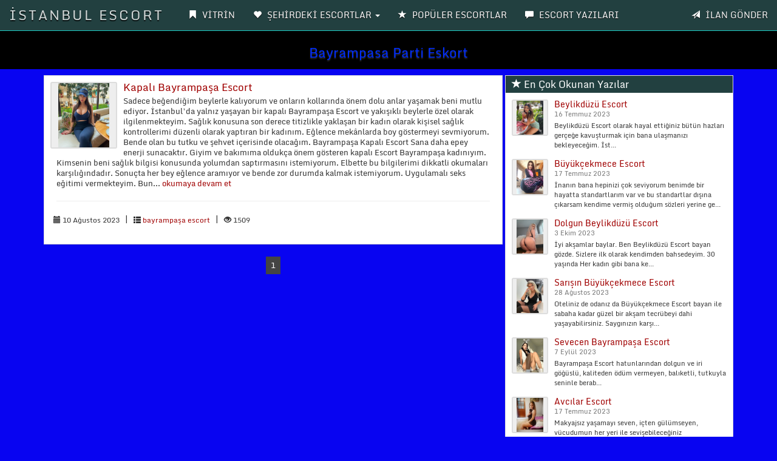

--- FILE ---
content_type: text/html; charset=UTF-8
request_url: https://vurut.com/Etiket/bayrampasa-parti-eskort.html
body_size: 5303
content:
<!DOCTYPE html>
<head>
<meta charset="utf-8">
<base href="https://vurut.com/" />
<meta http-equiv="X-UA-Compatible" content="IE=edge">
<meta name="viewport" content="width=device-width, initial-scale=1"> 
<title>Bayrampasa Parti Eskort | vurut.com</title>
<meta name="description" content="Bayrampasa Parti Eskort hakkında yazılmış escort makale yazıları" />
<meta name="keywords" content="Bayrampasa Parti Eskort" />
<link rel="amphtml" href="https://vurut.com/amp/bayrampasa-parti-eskort.html" />
<meta name="google-site-verification" content="BuaIGEWSPk8AI6i0fq6HOIPOdYq1jq87_G_KwAtWRmU" />

<!-- Google tag (gtag.js) -->
<script async src="https://www.googletagmanager.com/gtag/js?id=UA-3"></script>
<script>
  window.dataLayer = window.dataLayer || [];
  function gtag(){dataLayer.push(arguments);}
  gtag('js', new Date());

  gtag('config', 'UA-3');
</script>
<link rel="icon" href="img/favicon.png">
<link rel="stylesheet" href="css/bootstrap.css" rel="stylesheet">
<link rel="stylesheet" type="text/css" href="css/site.php">
<script src="js/jquery-1.10.2.js"></script>
<script src="js/anasayfa.js"></script>
<link rel="stylesheet" href="vendor/sweetalert/sweetalert.css">
<script src="vendor/sweetalert/sweetalert.min.js"></script>
<script async src="https://www.googletagmanager.com/gtag/js?id="></script>
<script>
  window.dataLayer = window.dataLayer || [];
  function gtag(){dataLayer.push(arguments);}
  gtag('js', new Date());

  gtag('config', '');
</script>
</head>
<body id="top">
<nav class="navbar navbar-inverse navbar-fixed-top" role="navigation">
<div class="container-fluid">
<div class="navbar-header">
<button type="button" class="navbar-toggle" data-toggle="collapse" data-target="#navbar-menu">
<span class="icon-bar">MENÜ</span>
</button>
<a href="/Anasayfa" class="navbar-brand effect-shine">İSTANBUL ESCORT</a>
</div>
<div id="navbar-menu" class="collapse navbar-collapse">
<ul class="nav navbar-nav">
<li><a href="/Anasayfa"><span class="glyphicon glyphicon-bookmark"></span> <strong>VİTRİN</strong></a></li>
<li class="dropdown">
<a href="#" class="dropdown-toggle" data-toggle="dropdown"><span class="glyphicon glyphicon-heart"></span> <strong>ŞEHİRDEKİ ESCORTLAR</strong> <b class="caret"></b></a>
<ul class="dropdown-menu multi-column columns-2" style="text-transform: uppercase;" id="scrollcss">

<div class="col-sm-6">
<li class="multi-column-dropdown"><a href="/Kategori/500-evler-escort/189"><!--<span class="glyphicon glyphicon-star-empty"></span>--> 500 evler escort</a></li>
</div>


<div class="col-sm-6">
<li class="multi-column-dropdown"><a href="/Kategori/akbati-escort/190"><!--<span class="glyphicon glyphicon-star-empty"></span>--> akbatı escort</a></li>
</div>


<div class="col-sm-6">
<li class="multi-column-dropdown"><a href="/Kategori/aksaray-escort/191"><!--<span class="glyphicon glyphicon-star-empty"></span>--> aksaray escort</a></li>
</div>


<div class="col-sm-6">
<li class="multi-column-dropdown"><a href="/Kategori/alibeykoy-escort/192"><!--<span class="glyphicon glyphicon-star-empty"></span>--> alibeyköy escort</a></li>
</div>


<div class="col-sm-6">
<li class="multi-column-dropdown"><a href="/Kategori/arnavutkoy-escort/193"><!--<span class="glyphicon glyphicon-star-empty"></span>--> arnavutköy escort</a></li>
</div>


<div class="col-sm-6">
<li class="multi-column-dropdown"><a href="/Kategori/atakoy-escort/194"><!--<span class="glyphicon glyphicon-star-empty"></span>--> ataköy escort</a></li>
</div>


<div class="col-sm-6">
<li class="multi-column-dropdown"><a href="/Kategori/avcilar-escort/195"><!--<span class="glyphicon glyphicon-star-empty"></span>--> avcılar escort</a></li>
</div>


<div class="col-sm-6">
<li class="multi-column-dropdown"><a href="/Kategori/avrupa-yakasi-escort/196"><!--<span class="glyphicon glyphicon-star-empty"></span>--> avrupa yakası escort</a></li>
</div>


<div class="col-sm-6">
<li class="multi-column-dropdown"><a href="/Kategori/bagcilar-escort/197"><!--<span class="glyphicon glyphicon-star-empty"></span>--> bağcılar escort</a></li>
</div>


<div class="col-sm-6">
<li class="multi-column-dropdown"><a href="/Kategori/bahcelievler-escort/198"><!--<span class="glyphicon glyphicon-star-empty"></span>--> bahçelievler escort</a></li>
</div>


<div class="col-sm-6">
<li class="multi-column-dropdown"><a href="/Kategori/bahcesehir-escort/199"><!--<span class="glyphicon glyphicon-star-empty"></span>--> bahçeşehir escort</a></li>
</div>


<div class="col-sm-6">
<li class="multi-column-dropdown"><a href="/Kategori/bakirkoy-escort/200"><!--<span class="glyphicon glyphicon-star-empty"></span>--> bakırköy escort</a></li>
</div>


<div class="col-sm-6">
<li class="multi-column-dropdown"><a href="/Kategori/basaksehir-escort/201"><!--<span class="glyphicon glyphicon-star-empty"></span>--> başakşehir escort</a></li>
</div>


<div class="col-sm-6">
<li class="multi-column-dropdown"><a href="/Kategori/bayrampasa-escort/202"><!--<span class="glyphicon glyphicon-star-empty"></span>--> bayrampaşa escort</a></li>
</div>


<div class="col-sm-6">
<li class="multi-column-dropdown"><a href="/Kategori/besiktas-escort/203"><!--<span class="glyphicon glyphicon-star-empty"></span>--> beşiktaş escort</a></li>
</div>


<div class="col-sm-6">
<li class="multi-column-dropdown"><a href="/Kategori/beylikduzu-escort/204"><!--<span class="glyphicon glyphicon-star-empty"></span>--> beylikdüzü escort</a></li>
</div>


<div class="col-sm-6">
<li class="multi-column-dropdown"><a href="/Kategori/beyoglu-escort/205"><!--<span class="glyphicon glyphicon-star-empty"></span>--> beyoğlu escort</a></li>
</div>


<div class="col-sm-6">
<li class="multi-column-dropdown"><a href="/Kategori/buyukcekmece-escort/206"><!--<span class="glyphicon glyphicon-star-empty"></span>--> büyükçekmece escort</a></li>
</div>


<div class="col-sm-6">
<li class="multi-column-dropdown"><a href="/Kategori/caglayan-escort/207"><!--<span class="glyphicon glyphicon-star-empty"></span>--> çağlayan escort</a></li>
</div>


<div class="col-sm-6">
<li class="multi-column-dropdown"><a href="/Kategori/capa-escort/208"><!--<span class="glyphicon glyphicon-star-empty"></span>--> çapa escort</a></li>
</div>


<div class="col-sm-6">
<li class="multi-column-dropdown"><a href="/Kategori/catalca-escort/209"><!--<span class="glyphicon glyphicon-star-empty"></span>--> çatalca escort</a></li>
</div>


<div class="col-sm-6">
<li class="multi-column-dropdown"><a href="/Kategori/esenler-escort/210"><!--<span class="glyphicon glyphicon-star-empty"></span>--> esenler escort</a></li>
</div>


<div class="col-sm-6">
<li class="multi-column-dropdown"><a href="/Kategori/esenyurt-escort/211"><!--<span class="glyphicon glyphicon-star-empty"></span>--> esenyurt escort</a></li>
</div>


<div class="col-sm-6">
<li class="multi-column-dropdown"><a href="/Kategori/eyupsultan-escort/212"><!--<span class="glyphicon glyphicon-star-empty"></span>--> eyüpsultan escort</a></li>
</div>


<div class="col-sm-6">
<li class="multi-column-dropdown"><a href="/Kategori/fatih-escort/213"><!--<span class="glyphicon glyphicon-star-empty"></span>--> fatih escort</a></li>
</div>


<div class="col-sm-6">
<li class="multi-column-dropdown"><a href="/Kategori/gaziosmanpasa-escort/214"><!--<span class="glyphicon glyphicon-star-empty"></span>--> gaziosmanpaşa escort</a></li>
</div>


<div class="col-sm-6">
<li class="multi-column-dropdown"><a href="/Kategori/gunesli-escort/215"><!--<span class="glyphicon glyphicon-star-empty"></span>--> güneşli escort</a></li>
</div>


<div class="col-sm-6">
<li class="multi-column-dropdown"><a href="/Kategori/gungoren-escort/216"><!--<span class="glyphicon glyphicon-star-empty"></span>--> güngören escort</a></li>
</div>


<div class="col-sm-6">
<li class="multi-column-dropdown"><a href="/Kategori/habibler-escort/217"><!--<span class="glyphicon glyphicon-star-empty"></span>--> habibler escort</a></li>
</div>


<div class="col-sm-6">
<li class="multi-column-dropdown"><a href="/Kategori/halkali-escort/218"><!--<span class="glyphicon glyphicon-star-empty"></span>--> halkalı escort</a></li>
</div>


<div class="col-sm-6">
<li class="multi-column-dropdown"><a href="/Kategori/ikitelli-escort/219"><!--<span class="glyphicon glyphicon-star-empty"></span>--> ikitelli escort</a></li>
</div>


<div class="col-sm-6">
<li class="multi-column-dropdown"><a href="/Kategori/istanbul-escort/220"><!--<span class="glyphicon glyphicon-star-empty"></span>--> istanbul escort</a></li>
</div>


<div class="col-sm-6">
<li class="multi-column-dropdown"><a href="/Kategori/kagithane-escort/221"><!--<span class="glyphicon glyphicon-star-empty"></span>--> kağıthane escort</a></li>
</div>


<div class="col-sm-6">
<li class="multi-column-dropdown"><a href="/Kategori/kayasehir-escort/222"><!--<span class="glyphicon glyphicon-star-empty"></span>--> kayaşehir escort</a></li>
</div>


<div class="col-sm-6">
<li class="multi-column-dropdown"><a href="/Kategori/kemerburgaz-escort/223"><!--<span class="glyphicon glyphicon-star-empty"></span>--> kemerburgaz escort</a></li>
</div>


<div class="col-sm-6">
<li class="multi-column-dropdown"><a href="/Kategori/kumburgaz-escort/224"><!--<span class="glyphicon glyphicon-star-empty"></span>--> kumburgaz escort</a></li>
</div>


<div class="col-sm-6">
<li class="multi-column-dropdown"><a href="/Kategori/kurtulus-escort/225"><!--<span class="glyphicon glyphicon-star-empty"></span>--> kurtuluş escort</a></li>
</div>


<div class="col-sm-6">
<li class="multi-column-dropdown"><a href="/Kategori/kucukcekmece-escort/226"><!--<span class="glyphicon glyphicon-star-empty"></span>--> küçükçekmece escort</a></li>
</div>


<div class="col-sm-6">
<li class="multi-column-dropdown"><a href="/Kategori/kucukkoy-escort/227"><!--<span class="glyphicon glyphicon-star-empty"></span>--> küçükköy escort</a></li>
</div>


<div class="col-sm-6">
<li class="multi-column-dropdown"><a href="/Kategori/mecidiyekoy-escort/228"><!--<span class="glyphicon glyphicon-star-empty"></span>--> mecidiyeköy escort</a></li>
</div>


<div class="col-sm-6">
<li class="multi-column-dropdown"><a href="/Kategori/merter-escort/229"><!--<span class="glyphicon glyphicon-star-empty"></span>--> merter escort</a></li>
</div>


<div class="col-sm-6">
<li class="multi-column-dropdown"><a href="/Kategori/nisantasi-escort/230"><!--<span class="glyphicon glyphicon-star-empty"></span>--> nişantaşı escort</a></li>
</div>


<div class="col-sm-6">
<li class="multi-column-dropdown"><a href="/Kategori/osmanbey-escort/231"><!--<span class="glyphicon glyphicon-star-empty"></span>--> osmanbey escort</a></li>
</div>


<div class="col-sm-6">
<li class="multi-column-dropdown"><a href="/Kategori/sariyer-escort/232"><!--<span class="glyphicon glyphicon-star-empty"></span>--> sarıyer escort</a></li>
</div>


<div class="col-sm-6">
<li class="multi-column-dropdown"><a href="/Kategori/sefakoy-escort/233"><!--<span class="glyphicon glyphicon-star-empty"></span>--> sefaköy escort</a></li>
</div>


<div class="col-sm-6">
<li class="multi-column-dropdown"><a href="/Kategori/selimpasa-escort/234"><!--<span class="glyphicon glyphicon-star-empty"></span>--> selimpaşa escort</a></li>
</div>


<div class="col-sm-6">
<li class="multi-column-dropdown"><a href="/Kategori/silivri-escort/235"><!--<span class="glyphicon glyphicon-star-empty"></span>--> silivri escort</a></li>
</div>


<div class="col-sm-6">
<li class="multi-column-dropdown"><a href="/Kategori/sultangazi-escort/236"><!--<span class="glyphicon glyphicon-star-empty"></span>--> sultangazi escort</a></li>
</div>


<div class="col-sm-6">
<li class="multi-column-dropdown"><a href="/Kategori/sirinevler-escort/237"><!--<span class="glyphicon glyphicon-star-empty"></span>--> şirinevler escort</a></li>
</div>


<div class="col-sm-6">
<li class="multi-column-dropdown"><a href="/Kategori/sisli-escort/238"><!--<span class="glyphicon glyphicon-star-empty"></span>--> şişli escort</a></li>
</div>


<div class="col-sm-6">
<li class="multi-column-dropdown"><a href="/Kategori/taksim-escort/239"><!--<span class="glyphicon glyphicon-star-empty"></span>--> taksim escort</a></li>
</div>


<div class="col-sm-6">
<li class="multi-column-dropdown"><a href="/Kategori/topkapi-escort/240"><!--<span class="glyphicon glyphicon-star-empty"></span>--> topkapı escort</a></li>
</div>


<div class="col-sm-6">
<li class="multi-column-dropdown"><a href="/Kategori/tuyap-escort/241"><!--<span class="glyphicon glyphicon-star-empty"></span>--> tüyap escort</a></li>
</div>


<div class="col-sm-6">
<li class="multi-column-dropdown"><a href="/Kategori/zeytinburnu-escort/242"><!--<span class="glyphicon glyphicon-star-empty"></span>--> zeytinburnu escort</a></li>
</div>

</ul>
</li>
<li><a href="/TopEscort"><span class="glyphicon glyphicon-star"></span> <strong>POPÜLER ESCORTLAR</strong></a></li>
<li><a href="/Makaleler"><span class="glyphicon glyphicon-comment"></span> <strong>ESCORT YAZILARI</strong></a></li>
</ul>
<ul class="nav navbar-nav navbar-right">
<li><a data-toggle="modal" data-target="#ModelBasvuru" class="pointer"><span class="glyphicon glyphicon-send"></span> <strong class="blink2">İLAN GÖNDER</strong></a></li>
</ul>
</div>
</div>
</nav>
<div class="col-xs-12 hidden-lg hidden-md hidden-sm" style="margin-top:5px;margin-bottom:15px;">
<a data-toggle="modal" data-target="#ModelBasvuru" class="btn btn-primary btn-block blink2">İLAN VERMEK İÇİN TIKLAYIN</a>
</div>


    <div class="Header_Alani">
<h1 style="text-transform:capitalize;">Bayrampasa Parti Eskort</h1>
</div>
<div class="container">
<div class="col-md-8">	
			
<div class="panel panel-default panel-stili">
<div class="panel-body">
<div class="media">
<a class="pull-left" href="Yazi/kapali-bayrampasa-escort/1447">
<div class="cerceve"><img src="/BlogResim/a2f11409428101e4815feda6b0710ca61696273655.jpg" alt="Kapalı Bayrampaşa Escort" class="resim"></div>
</a>
<div class="panel-body">
<h4 class="media-heading"><a href="Yazi/kapali-bayrampasa-escort/1447">Kapalı Bayrampaşa Escort</a></h4>
<p class="detay">Sadece beğendiğim beylerle kalıyorum ve onların kollarında önem dolu anlar yaşamak beni mutlu ediyor. İstanbul&rsquo;da yalnız yaşayan bir kapalı Bayrampaşa Escort ve yakışıklı beylerle özel olarak ilgilenmekteyim. Sağlık konusuna son derece titizlikle yaklaşan bir kadın olarak kişisel sağlık kontrollerimi düzenli olarak yaptıran bir kadınım. Eğlence mekânlarda boy göstermeyi sevmiyorum. Bende olan bu tutku ve şehvet içerisinde olacağım.

Bayrampaşa Kapalı Escort

Sana daha epey enerji sunacaktır. Giyim ve bakımıma oldukça önem gösteren kapalı Escort Bayrampaşa kadınıyım. Kimsenin beni sağlık bilgisi konusunda yolumdan saptırmasını istemiyorum. Elbette bu bilgilerimi dikkatli okumaları karşılığındadır. Sonuçta her bey eğlence aramıyor ve bende zor durumda kalmak istemiyorum. Uygulamalı seks eğitimi vermekteyim. Bun...  <a href="Yazi/kapali-bayrampasa-escort/1447"> okumaya devam et</a></p><hr/>
<ul class="list-inline list-unstyled">
<small><i class="glyphicon glyphicon-calendar"></i> 10 Ağustos 2023</small>
<li>|</li>
<small><i class="glyphicon glyphicon-th-list"></i> <a href="Kategori/bayrampasa-escort/202">bayrampaşa escort</a></small>
<li>|</li>
<small><i class="glyphicon glyphicon-eye-open"></i> 1509</small>
</ul>
</div>
</div>
</div>
</div>
	
<nav aria-label="Page navigation">
<ul class="pagination pagination-sm">
<li><a class="active">1</a></li>	
</ul>
</nav>	
</div>	
<div class="col-md-4">
<div class="panel panel-default panel-stili">
<div class="panel-heading">
<h3 class="panel-title"><span class="glyphicon glyphicon-star" aria-hidden="true"></span> En Çok Okunan Yazılar</h3>
</div>
<div class="panel-body">
<ul class="media-list">
			
<li class="media">
<div class="media-left">
<div class="yan-cerceve"><a href="https://vurut.com/Yazi/beylikduzu-escort/1417"><img src="BlogResim/2a1300ba440e1622dc1dbba4cabfc21e1696275277.jpg" alt="Beylikdüzü Escort" width="60" height="60" class="yan-resim"></a></div>
</div>
<div class="media-body">
<h5 class="media-heading">
<a href="https://vurut.com/Yazi/beylikduzu-escort/1417">Beylikdüzü Escort</a>
<br><small>16 Temmuz 2023</small>
</h5>
<p class="small">Beylikdüzü Escort olarak hayal ettiğiniz bütün hazları gerçeğe kavuşturmak için bana ulaşmanızı bekleyeceğim. İst... </p>
</div>
</li>
			
<li class="media">
<div class="media-left">
<div class="yan-cerceve"><a href="https://vurut.com/Yazi/buyukcekmece-escort/1421"><img src="BlogResim/f65ceb2bc00922aee366a3e2561f90461696275206.jpg" alt="Büyükçekmece Escort" width="60" height="60" class="yan-resim"></a></div>
</div>
<div class="media-body">
<h5 class="media-heading">
<a href="https://vurut.com/Yazi/buyukcekmece-escort/1421">Büyükçekmece Escort</a>
<br><small>17 Temmuz 2023</small>
</h5>
<p class="small">İnanın bana hepinizi çok seviyorum benimde bir hayatta standartlarım var ve bu standartlar dışına çıkarsam kendime vermiş olduğum sözleri yerine ge... </p>
</div>
</li>
			
<li class="media">
<div class="media-left">
<div class="yan-cerceve"><a href="https://vurut.com/Yazi/dolgun-beylikduzu-escort/1491"><img src="BlogResim/dolgun-beylikduzu-escort-20231003211112.jpg" alt="Dolgun Beylikdüzü Escort" width="60" height="60" class="yan-resim"></a></div>
</div>
<div class="media-body">
<h5 class="media-heading">
<a href="https://vurut.com/Yazi/dolgun-beylikduzu-escort/1491">Dolgun Beylikdüzü Escort</a>
<br><small>3 Ekim 2023</small>
</h5>
<p class="small">İyi akşamlar baylar. Ben Beylikdüzü Escort bayan gözde. Sizlere ilk olarak kendimden bahsedeyim. 30 yaşında Her kadın gibi bana ke... </p>
</div>
</li>
			
<li class="media">
<div class="media-left">
<div class="yan-cerceve"><a href="https://vurut.com/Yazi/sarisin-buyukcekmece-escort/1479"><img src="BlogResim/f65ceb2bc00922aee366a3e2561f90461696273049.jpg" alt="Sarışın Büyükçekmece Escort" width="60" height="60" class="yan-resim"></a></div>
</div>
<div class="media-body">
<h5 class="media-heading">
<a href="https://vurut.com/Yazi/sarisin-buyukcekmece-escort/1479">Sarışın Büyükçekmece Escort</a>
<br><small>28 Ağustos 2023</small>
</h5>
<p class="small">Oteliniz de odanız da Büyükçekmece Escort bayan ile sabaha kadar güzel bir akşam tecrübeyi dahi yaşayabilirsiniz. Saygınızın karşı... </p>
</div>
</li>
			
<li class="media">
<div class="media-left">
<div class="yan-cerceve"><a href="https://vurut.com/Yazi/sevecen-bayrampasa-escort/1486"><img src="BlogResim/a2f11409428101e4815feda6b0710ca61696272889.jpg" alt="Sevecen Bayrampaşa Escort" width="60" height="60" class="yan-resim"></a></div>
</div>
<div class="media-body">
<h5 class="media-heading">
<a href="https://vurut.com/Yazi/sevecen-bayrampasa-escort/1486">Sevecen Bayrampaşa Escort</a>
<br><small>7 Eylül 2023</small>
</h5>
<p class="small">Bayrampaşa Escort hatunlarından dolgun ve iri göğüslü, kaliteden ödüm vermeyen, balıketli, tutkuyla seninle berab... </p>
</div>
</li>
			
<li class="media">
<div class="media-left">
<div class="yan-cerceve"><a href="https://vurut.com/Yazi/avcilar-escort/1418"><img src="BlogResim/d23385962629ef2aa5d5513aa35d8ea61696275254.jpg" alt="Avcılar Escort" width="60" height="60" class="yan-resim"></a></div>
</div>
<div class="media-body">
<h5 class="media-heading">
<a href="https://vurut.com/Yazi/avcilar-escort/1418">Avcılar Escort</a>
<br><small>17 Temmuz 2023</small>
</h5>
<p class="small">Makyajsız yaşamayı seven, içten gülümseyen, vücudumun her yeri ile sevişebileceğiniz romantiklikler yapabileceğiniz yaşadığınız seksten zevk alacağ... </p>
</div>
</li>
			
<li class="media">
<div class="media-left">
<div class="yan-cerceve"><a href="https://vurut.com/Yazi/kapali-esenyurt-escort/1432"><img src="BlogResim/1abbd40e1022fc271107599e19ea5b861696275014.jpg" alt="Kapalı Esenyurt Escort" width="60" height="60" class="yan-resim"></a></div>
</div>
<div class="media-body">
<h5 class="media-heading">
<a href="https://vurut.com/Yazi/kapali-esenyurt-escort/1432">Kapalı Esenyurt Escort</a>
<br><small>26 Temmuz 2023</small>
</h5>
<p class="small">Her daim ki güvenliğiniz ve gizli kalma ön tasarıda tutularak bu konuyla alakalı özgeçmiş bütün bilgiler bizim tarafımızdan iyi bir biçimde saklanı... </p>
</div>
</li>
			
<li class="media">
<div class="media-left">
<div class="yan-cerceve"><a href="https://vurut.com/Yazi/halkali-escort/1441"><img src="BlogResim/d2e4b68efddadb4b8cbaecb092cda38f1696273763.jpg" alt="Halkalı Escort" width="60" height="60" class="yan-resim"></a></div>
</div>
<div class="media-body">
<h5 class="media-heading">
<a href="https://vurut.com/Yazi/halkali-escort/1441">Halkalı Escort</a>
<br><small>10 Ağustos 2023</small>
</h5>
<p class="small">Kişisel temizliğine özen gösteren bir Halkalı Escort bayanım. Benimle vaktin nasıl geçtiğini anlamayacağınızı temenni ederim. O ka... </p>
</div>
</li>
			
<li class="media">
<div class="media-left">
<div class="yan-cerceve"><a href="https://vurut.com/Yazi/kapali-avcilar-escort/1431"><img src="BlogResim/d23385962629ef2aa5d5513aa35d8ea61696275032.jpg" alt="Kapalı Avcılar Escort" width="60" height="60" class="yan-resim"></a></div>
</div>
<div class="media-body">
<h5 class="media-heading">
<a href="https://vurut.com/Yazi/kapali-avcilar-escort/1431">Kapalı Avcılar Escort</a>
<br><small>25 Temmuz 2023</small>
</h5>
<p class="small">İstanbul&#39;da kolay escort servisi olarak sana hizmet vermemiz her daim senin için bu konu ile ilgili oluşabilecek zorlukların önüne geçmek ve se... </p>
</div>
</li>
			
<li class="media">
<div class="media-left">
<div class="yan-cerceve"><a href="https://vurut.com/Yazi/eve-gelen-istanbul-escort/1435"><img src="BlogResim/4ec0336a80836d8dbe7c70e0ee8b4d501696274959.jpg" alt="Eve Gelen İstanbul Escort" width="60" height="60" class="yan-resim"></a></div>
</div>
<div class="media-body">
<h5 class="media-heading">
<a href="https://vurut.com/Yazi/eve-gelen-istanbul-escort/1435">Eve Gelen İstanbul Escort</a>
<br><small>30 Temmuz 2023</small>
</h5>
<p class="small">Siz değerli müşterilerime eve gelen İstanbul Escort bayanı olarak daha birçok avantaj sağlıyorum tabi ki her şey burada söylenmiyo... </p>
</div>
</li>
					
</ul>
<a href="./Makaleler" class="btn btn-danger btn-block">Tüm Yazılar »</a>
</div>
</div>		
</div>
<div class="temizle"></div>
<div class="col-md-12">	
<footer class="container-fluid text-center bg-lightgray">
<div class="copyrights">
<p>Gerçek İstanbul Escort Bayanları</p>
<p><span>istanbul escort,beylikdüzü escort,esenyurt escort</span></p>
<p><span>İstanbul Escort, ilanlarının yayınlandığı en güvenilir ilan sitesi.</span></p>
</div>
</footer>
</div>
<!-- Model Başvuru -->
<div id="ModelBasvuru" class="modal fade" role="dialog">
<div class="modal-dialog">
<div class="modal-content">
<div class="modal-header">
<button type="button" class="close" data-dismiss="modal">&times;</button>
<h6 class="modal-title ilanhatti text-center">İLAN GÖNDER</h6>
</div>
<div class="modal-body" style="max-height: 350px; overflow-y: auto;">
<section id="about" class="section-content">
<div class="col-md-12 text-center">
<h5 class="name">7/24 AÇIK OLAN WHATSAPP NUMARAMIZ</h5>
<div class="title-divider">
<span class="hr-divider col-xs-5"></span>
<span class="icon-separator col-xs-2 blink2"><span class="glyphicon glyphicon-hand-down"></span></span>
<span class="hr-divider col-xs-5"></span>
<br><br>
<h6 class="slogan"><a href="+31619324503&text=ESMER'in+SİTESİNE+ESCORT+BAYAN+İLANI+VERMEK+İSTİYORUM">Tıklayın</a></h6>
<p>Yalnızca İlan Vermek İçin Ulaşınız</p>
</div>
</div>
</section>
</div>
<div class="modal-footer">
<button type="button" class="btn btn-danger btn-xs" data-dismiss="modal">Kapat</button>
</div>
</div>
</div>
</div>
<!-- Model Başvuru -->
<script type="text/javascript">
function effectBlinkIn(){
$(".blink").
fadeOut(500).
fadeIn(1000, function(){
$(".blink").fadeIn(1000).fadeOut(500, effectBlinkIn());
});
}
$(document).ready(
function(){effectBlinkIn();}
);
function effectBlinkIn2(){
$(".blink2").
fadeOut(300).
fadeIn(500, function(){
$(".blink2").fadeIn(500).fadeOut(300, effectBlinkIn2());
});
}
$(document).ready(
function(){effectBlinkIn2();}
);
</script>
<meta name="google-site-verification" content="BuaIGEWSPk8AI6i0fq6HOIPOdYq1jq87_G_KwAtWRmU" />


<!-- Google tag (gtag.js) -->
<script async src="https://www.googletagmanager.com/gtag/js?id=UA-3"></script>
<script>
  window.dataLayer = window.dataLayer || [];
  function gtag(){dataLayer.push(arguments);}
  gtag('js', new Date());

  gtag('config', 'UA-3');
</script>



<!--
2026-01-14 05:28:21--></div><!--/.container-->
<script src="js/bootstrap.js"></script>
</body>
</html>

--- FILE ---
content_type: text/css;charset=UTF-8
request_url: https://vurut.com/css/site.php
body_size: 3991
content:
@import url('//vurut.com/fonts/Monda/css.css');
html {
  font-size: 10px;

  -webkit-tap-highlight-color: rgba(0, 0, 0, 0);
}
body {
  font-family: "Monda", Helvetica, Arial, sans-serif;
  font-size: 14px;
  line-height: 1.42857143;
  color: #333;
  background-color: #0804f1;
  /* background:url(//vurut.com/img/arkaplan.png) repeat center top fixed #0804f1;} */
}
/*body{
background: linear-gradient(90deg, #e6ec8f, #e3ee53, #ffd800, #ffb600, #ff9400, #ff7300, #ff4600, #e6ec8f, #e3ee53 ,#ffd800, #ffb600, #ff9400, #ff7300, #ff4600);
background-size: 1000% 1000%;
animation: BackgroundGradient 30s ease infinite;}
@keyframes BackgroundGradient {
0% {background-position: 0% 50%;}
50% {background-position: 100% 50%;}
100% {background-position: 0% 50%;}
} */

::-webkit-scrollbar-track
{
	-webkit-box-shadow: inset 0 0 6px rgba(0,0,0,0.5);
	border-radius: 0px;
	background-color: #dddddd;
}

::-webkit-scrollbar
{
	width: 12px;
	background-color: #dddddd;
}

::-webkit-scrollbar-thumb
{
	border-radius: 0px;
	-webkit-box-shadow: inset 0 0 6px rgba(0,0,0,.3);
	background-color: #555;
}

.temizle{ clear:both; }
.slogan{font-size:30px;}
.ilanhatti{font-size:24px;}

.VitrinUst:hover{
	opacity:1;
	background:#fff;
	border:1px solid #444;
	animation: shake 0.6s cubic-bezier(.36,.07,.19,.97) both;
  transform: translate3d(0, 0, 0);
  backface-visibility: hidden;
  perspective: 1000px;
}



@keyframes shake {
  10%, 90% {
    transform: translate3d(-1px, 0, 0);
  }
  
  20%, 80% {
    transform: translate3d(0px, 0, 0);
  }

  30%, 50%, 70% {
    transform: translate3d(-1px, 0, 0);
  }

  40%, 60% {
    transform: translate3d(0px, 0, 0);
  }
}


.size-960{max-width:960px;}
.dropdown-menu.columns-2 {
	width: 600px;
}
.multi-column-dropdown {
	list-style: none;
  margin: 5px;
  padding: 2px;
}
li.multi-column-dropdown a {
	display: block;
	clear: both;
	line-height: 2;
	padding:2px 8px;
	color: #fff;

	font-weight:500;
	
	border-left:1px solid #fff;
	border-bottom:1px solid #fff;
	text-align:left;
}
li.multi-column-dropdown a:hover {
	text-decoration: none;
	color: #224040;
	background:#fff;
	border-left:1px solid #fff;
}
@media (max-width: 767px) {
	.dropdown-menu.multi-column {
		min-width: 240px !important;
		overflow-x: hidden;
	}
}

.eskort.efekt:after {
content: '';
position: absolute;
top: 0;
left: 1.5%;
width: 0;
height: 100%;
background: rgba(255, 255, 255, 1);
}
.eskort.efekt:hover:after {
width: 97%;
background-color: rgba(255,255,255,0.3);
-webkit-transition: all 0.6s ease-in-out;
-moz-transition: all 0.6s ease-in-out;
transition: all 0.6s ease-in-out;
z-index:-9;
}
.eskort:active:after {
  opacity: 1; 
}

.text-small{font-size:9px;font-weight:500;}

.navbar-header a {
  text-decoration: none;
  text-transform: uppercase;
  letter-spacing: 3px;
  display: inline-block;
  position: relative;
  -webkit-mask-image: linear-gradient(-75deg, rgba(237, 252, 121, 0.8) 30%, #ff0066 50%, rgba(237, 252, 121, 0.8) 70%);
  -webkit-mask-size: 200%;
  animation: shine 2s linear infinite;
}

@keyframes shine {
  from { -webkit-mask-position: 150%; }
  to { -webkit-mask-position: -50%; }
}

.vipilan{background:#224040;text-align:center;margin-top:5px;margin-bottom:5px;padding:5px;text-align:center;}
.vipilan span{color:#fff; font-size:15px; padding:5px; font-weight:500; text-align:center;}
.vipilan span.glyphicon{color:#dad420; font-size:12px; padding:2px; font-weight:400; text-align:center;}

.cerceve{
	width:110px;
	height:110px;
	background:#eee;
	float:left;
	margin:0;
	border:2px solid #ddd;
	border-radius:3px;
}

img.resim {
    object-fit: contain;
	width:100%;
	height:100%;border-radius:0%;
}

.yan-cerceve{
	width:60px;
	height:60px;
	background:#eee;
	float:left;
	margin:0;
	border:2px solid #ddd;
	border-radius:3px;
}

img.yan-resim {
    object-fit: contain;
	width:100%;
	height:100%;
}

@media only screen and (max-width: 414px) {
.cerceve{
	width:90px;
	height:90px;
	background:#eee;
	float:left;
	margin:0;
	border:2px solid #ddd;
	border-radius:3px;
}

img.resim {
    object-fit: contain;
	width:100%;
	height:100%;border-radius:0%;
}

.yan-cerceve{
	width:45px;
	height:45px;
	background:#eee;
	float:left;
	margin:0;
	border:0px solid #222;
	border-radius:50%;
}

img.yan-resim {
    object-fit: contain;
	width:100%;
	height:100%;border-radius:100%;
}
}

hr.new3 {
  border-top: 2px dashed #224040;
}
hr.new5 {
  border: 5px solid white;
}

.text-white {
    color: #fff!important;
}
.p-3 {
    padding: 1rem!important;
}
.mb-2, .my-2 {
    margin-bottom: .5rem!important;
}
.bg-danger {
    background-color: #dc3545!important;
}

h4.media-heading {color:#ab0404; font-size: 1.7rem;  font-weight: 500; margin-top:-10px;}

.icon-circle .fa{
    font-size           : 15px;
    color               : #e84700;
    margin              : 0 auto;
    height              : 40px;
    width               : 40px;
    border-radius       : 50%;
    border              :2px solid #e84700;
    line-height         : 40px;
    cursor              : pointer;
    -webkit-transition  : all  ease-in-out 0.35s;
    -moz-transition     : all  ease-in-out 0.35s;
    -o-transition       : all  ease-in-out 0.35s;
    -ms-transition      : all  ease-in-out 0.35s;
    transition          : all  ease-in-out 0.20s,background-color ease-in-out 0.05s;
}

.icon-circle  .fa:hover{
    
    background-color        : #e84700;    
    color                   : #fff;
    border                  : 1px solid #e84711;
    -moz-box-shadow         : inset 0px 0px 0px 5px #ffffff;
    -o-box-shadow           : inset 0px 0px 0px 5px #ffffff;
    -ms-box-shadow          : inset 0px 0px 0px 5px #ffffff;
    -webkit-box-shadow      : inset 0px 0px 0px 5px #ffffff;
    box-shadow              : inset 0px 0px 0px 5px #ffffff;
    -ms-transform           : scale(1.2,1.2); 
    -webkit-transform       : scale(1.2,1.2);
    -moz-transform          : scale(1.2,1.2); 
    -o-transform            : scale(1.2,1.2); 
    transform               : scale(1.2,1.2);  
}

.icon-circle  i:before{
    margin-left         : 0px;
    font-size           : 20px;
}

@media (min-width:320px) and (max-width:768px) {
	


.one {
  list-style: none;
  padding: 0;
  margin: 10px 10px;
  text-align:center;
 
}
.one > li {
  background: #FFFFFF;
  border: 0px solid rgba(150,150,150,0.29);
  -moz-box-shadow: 0px 0px 1px 1px rgba(83, 37, 56,0.5);
  box-shadow: 0px 0px 1px 1px rgba(83, 37, 56,0.5);
  width:75px;
  height: 130px;
  display: inline-block;
  margin: 10px 0px;
  text-align: center;
  
}
.one > li img {
  margin-top: 0px;
  width:75px;
  height:100px;
}
.one > li:hover img {
  margin-top: 0px;
}
.one > li:hover {
  border: 0px solid rgba(150,150,150,0.29);
  -moz-box-shadow: 0px 0px 1px 1px rgba(83, 37, 56,1);
  box-shadow: 0px 0px 1px 1px rgba(83, 37, 56,1);
}
.one > li:hover span {
  border-radius: 0;
  -webkit-border-radius: 0;
  -moz-border-radius: 0;
  bottom: 0px;
  height:0px;
  
}
.one > li:hover h3 {
  color: #000000;
  margin-top: 5px;
}
.one > li .wrapper {
  overflow: hidden;
  position: absolute;
  width:75px;
  height: 130px;
  text-align:center;
  display:table;
}
.one > li span {
  border-radius: 0%;
  -webkit-border-radius: 0%;
  -moz-border-radius: 0%;
  height: 70px;
  width:75px;
  background: #000000;
  display: block;
  position: absolute;
  bottom: 0px;
  left: 0px;
  
}
.one > li span img {
  margin-top: 5px;
  width: 18px;

  
}

.one > li h3 {
  margin-top: 5px;
  padding:2px;
  color: #000000;
  text-transform: normal;
  font-size:1em;
  line-height: 1.2em;
}
.one > li h3 marquee em {
  display: block;
  font-style: normal;
  text-transform: uppercase;
  font-weight: 300;
  font-size: 0.75em;
  margin-top: 5px;
  text-align:center;
}
.one .social {
  list-style: none;
  text-align: center;
  margin: 10px 0 0 0;
  padding: 10px;
}
.one .social li {
  opacity: 0;
  display: inline-block;
  padding: 5px;
  color:#333;
  font-weight:500;
  font-size:0.90em;
  
}
.one > li:hover .social li {
  opacity: 1;
}
.one .social li a {
  cursor: pointer;
  display: block;
  font-size:1.2em;
  color:#555;
  font-weight:500;
}
.one .social li a:hover {
  text-decoration: none;
  color:#333;
}
.one .social li img {
  width: 24px;
}


 .icon-circle .fa{
    font-size           : 15px;
    color               : #e84700;
    margin              : 0 auto;
    height              : 40px;
    width               : 40px;
    border-radius       : 50%;
    border              :2px solid #e84700;
    line-height         : 40px;
    cursor              : pointer;
    -webkit-transition  : all  ease-in-out 0.35s;
    -moz-transition     : all  ease-in-out 0.35s;
    -o-transition       : all  ease-in-out 0.35s;
    -ms-transition      : all  ease-in-out 0.35s;
    transition          : all  ease-in-out 0.20s,background-color ease-in-out 0.05s;
}

.icon-circle  .fa:hover{
    
    background-color        : #e84700;    
    color                   : #fff;
    border                  : 1px solid #e84711;
    -moz-box-shadow         : inset 0px 0px 0px 5px #ffffff;
    -o-box-shadow           : inset 0px 0px 0px 5px #ffffff;
    -ms-box-shadow          : inset 0px 0px 0px 5px #ffffff;
    -webkit-box-shadow      : inset 0px 0px 0px 5px #ffffff;
    box-shadow              : inset 0px 0px 0px 5px #ffffff;
    -ms-transform           : scale(1.2,1.2); 
    -webkit-transform       : scale(1.2,1.2);
    -moz-transform          : scale(1.2,1.2); 
    -o-transform            : scale(1.2,1.2); 
    transform               : scale(1.2,1.2);  
}

.icon-circle  i:before{
    margin-left         : 0px;
    font-size           : 15px;
}   
}

.ifacebook .fa{
    color               :#3B5998;
    border              :2px solid #3B5998;
}

.ifacebook .fa:hover{
    
    background-color        : #3B5998;    
    color                   : #fff;
    border                  : 1px solid #3B5998;

}

.itwittter .fa{
    color               : #33ccff;
    border              :2px solid #33ccff;
}

.itwittter .fa:hover{
    
    background-color        : #33ccff;    
    color                   : #fff;
    border                  : 1px solid #33ccff;

}

.igoogle .fa{
    color               : #BD3518;
    border              :2px solid #BD3518;
}

.igoogle .fa:hover{
    
    background-color        : #BD3518;    
    color                   : #fff;
    border                  : 1px solid #BD3518;

}





a.devami{
	border:1px solid #999;
	border-radius:3px;
	padding:3px;
	text-decoration:none;
	font-size:11px;
	background:#fff;
	color:#333;
}

a.devami:hover{
	border:1px solid #999;
	text-decoration:none;
	color:#eee;
	background:#333;
}



.escortonceki{
	float:left; margin-left:22px;
}

.escortsonraki{
	float:right; margin-right:22px;
}



#footer{
	color: #000000;
}

.thumb-contenido{
    
    margin-bottom:4%;
    margin-left: 0px;
    padding-left: 0px;

}

/* CSS Test begin */
.comment-box {
    margin-top: 30px !important;
}
/* CSS Test end */

.comment-box img {
    width: 50px;
    height: 50px;
}
.comment-box .media-left {
    padding-right: 10px;
    width: 75px;
}
.comment-box .media-body p {
    border: 1px solid #ddd;
    padding: 10px;
	
}
.comment-box .media-body .media p {
    margin-bottom: 0;
}
.comment-box .media-heading {
    background-color: #fff;
    border: 1px solid #ddd;
    padding: 7px 25px;
    position: relative;
    margin-bottom: -1px;
}
.comment-box .media-heading:before {
    content: "";
    width: 10px;
    height: 10px;
    background-color: #f1f1f1;
    border: 0px solid #ddd;
    border-width: 0px 0 0 0px;
    -webkit-transform: rotate(-45deg);
    transform: rotate(-45deg);
    position: absolute;
    top: 10px;
    left: 4px;
}

.Header_Alani{
	color: #002dfe; 
	background-color: #000000; 
	/*background-color: rgba(0,0,0,0.5); */
	text-align:center; 
	margin-top: 50px;
    margin-bottom: 10px;
    min-height: 50px;
    padding: 5px;
	text-shadow:0px 2px 2px #333;

	
}


.block-title{color: #48453d; margin-bottom:0px; font-size:18px; margin-top: 0px; font-weight:500; text-transform:capitalize;}
.item-content-block{padding:20px; border-top:2px solid #f6f6f2; background-color:#FFF; display:block;margin-bottom:20px;}

.tags button{background-color:#777; padding:10px; color:#fff; display:inline-block; font-size:11px; text-transform:capitalize; line-height:4px; border-radius:2px; border:0px; margin-bottom:5px; margin-right:2px; text-decoration:none;}

.tags button:hover{background-color:#333;color:#fff;}


/*----------------------
Product Card Styles 
----------------------*/
.panel.panel-stili {
    background: #fff;
	color:#333;
	
}
.panelTop {
	
}

.panelTop h3 a{
	color:#000000;
	font-weight:500;
	font-size:0.75em;
	text-decoration:none;
}

.panelTop p{
	color:#000000;
	font-weight:500;
	
}

.panelBottom {
    border-radius: 3px;
	padding:5px;
	margin-top: 10px;
	background:#000000;
	color:#eee;
	
}


.panelBottom span{
	color:#000000;
	font-weight:300;
	font-size:11px;
	
}



/* Title Divider
============================================ */
.title-divider {
  margin: 0 auto;
  max-width: 300px;
  margin-bottom: 20px;
  overflow: hidden;
  padding: 10px 0;
}
.hr-divider {
  border-bottom: 1px solid #333;
  position: relative;
  float: left;
  bottom: -4px;
}
.icon-separator {
  float: left;
  text-align: center;
  margin-top: -7px;
  font-size: 24px;
  color: #222;
  padding: 0;
}
.heading-divider {
  margin-bottom: 40px;
  margin-top: 30px;
  display: flex;
}
.heading-divider .title {
  flex-grow: 0;
  -webkit-flex-grow: 0;
  margin: 0 5px 0 0;
  line-height: 1px;
}
.heading-divider .line-separator {
  border-bottom: 1px solid #52f75f;
  border-top: 1px solid #52f75f;
  flex-grow: 1;
  -webkit-flex-grow: 1;
  height: 6px;
  position: relative;
}







.transition {
  transition: .3s cubic-bezier(.3, 0, 0, 1.3)
}
.three .transition {
  transition: .7s cubic-bezier(.3, 0, 0, 1.3)
}
.five .transition {
  transition: .5s cubic-bezier(.3, 0, 0, 1.3)
}


/* --------- ONE --------- */ 


.one {
  list-style: none;
  padding: 0;
  margin: 10px 10px;
  text-align:center;
 
}
.one > li {
  background: #FFFFFF;
  border: 0px solid rgba(150,150,150,0.29);
  -moz-box-shadow: 0px 0px 1px 1px rgba(83, 37, 56,0.5);
  box-shadow: 0px 0px 1px 1px rgba(83, 37, 56,0.5);
  width:150px;
  height: 261px;
  display: inline-block;
  margin: 10px 0px;
  text-align: center;
  
}
.one > li img {
  margin-top: 0px;
  width:150px;
  height:200px;
}
.one > li:hover img {
  margin-top: 0px;
}
.one > li:hover {
  border: 0px solid rgba(150,150,150,0.29);
  -moz-box-shadow: 0px 0px 1px 1px rgba(83, 37, 56,1);
  box-shadow: 0px 0px 1px 1px rgba(83, 37, 56,1);
}
.one > li:hover span {
  border-radius: 0;
  -webkit-border-radius: 0;
  -moz-border-radius: 0;
  bottom: 0px;
  height:0px;
  
}
.one > li:hover h3 {
  color: #000000;
  margin-top: 5px;
}
.one > li .wrapper {
  overflow: hidden;
  position: absolute;
  width:150px;
  height: 230px;
  text-align:center;
  display:table;
}
.one > li span {
  border-radius: 0%;
  -webkit-border-radius: 0%;
  -moz-border-radius: 0%;
  height: 70px;
  width:150px;
  background: #000000;
  display: block;
  position: absolute;
  bottom: 0px;
  left: 0px;
  
}
.one > li span img {
  margin-top: 5px;
  width: 18px;

  
}

.one > li h3 {
  margin-top: 5px;
  padding:2px;
  color: #000000;
  text-transform: normal;
  font-size:1em;
  line-height: 1.2em;
}
.one > li h3 marquee em {
  display: block;
  font-style: normal;
  text-transform: uppercase;
  font-weight: 300;
  font-size: 0.75em;
  margin-top: 5px;
  text-align:center;
}
.one .social {
  list-style: none;
  text-align: center;
  margin: 10px 0 0 0;
  padding: 10px;
}
.one .social li {
  opacity: 0;
  display: inline-block;
  padding: 5px;
  color:#333;
  font-weight:500;
  font-size:0.90em;
  
}
.one > li:hover .social li {
  opacity: 1;
}
.one .social li a {
  cursor: pointer;
  display: block;
  font-size:1.2em;
  color:#555;
  font-weight:500;
}
.one .social li a:hover {
  text-decoration: none;
  color:#333;
}
.one .social li img {
  width: 24px;
}

// Mobil Görünüm

.kapsayici{
	
	background-position: center center;
	overflow: hidden;
    background-size: cover;
	
	
}

 @-webkit-keyframes social-show {
 from {
margin-top: 140px;
}
to {
  margin-top: 0px;
}
}
 @-moz-keyframes social-show {
 from {
margin-top: 140px;
}
to {
  margin-top: 0px;
}
}
 @-o-keyframes social-show {
 from {
margin-top: 140px;
}
to {
  margin-top: 0px;
}
}
 @keyframes social-show {
 from {
margin-top: 140px;
}
to {
  margin-top: 0px;
}
}




.go-top {
  display: block;
  width: 30px;
  height: 30px;
  line-height: 35px;
  text-align: center;
  font-size: 15px;
  position: fixed;
  bottom: -40px;
  right: 10px;
  -webkit-transition: all 1s ease;
  -moz-transition: all 1s ease;
  -o-transition: all 1s ease;
  transition: all 1s ease;
  background-color: #333;
  color: #FFFFFF;
  text-decoration: none;
  -moz-border-radius: 2px;
  -webkit-border-radius: 2px;
  border-radius: 2px;
  cursor:pointer;

}

.go-top.show { bottom: 10px;cursor:pointer; }

.go-top:hover {
  background-color: #434a54;
  color: #FFFFFF;
  cursor:pointer;
}

.userMain .userBlock{
    float: left;
    width: 100%;
    box-shadow: 0px 0px 10px 2px #000;
    padding-bottom: 12px;
    margin-bottom: 30px;
    overflow: hidden;
    background:#ffffff;
    

}
.userMain .userBlock .backgrounImg{
    
    overflow: hidden;
    height: 77px;
	background:#000;
}
.userMain .userBlock .backgrounImg img{
    height:100%;
    width:100%;
	object-fit: content;
	
}
.userMain .userBlock .userImg{
    text-align: center;
	
}
.userMain .userBlock .userImg img{
    width: 120px;
    height: 120px;
    margin-top: -77px;
    border-radius: 100%;
    border: 2px solid #f6f6f6;
	object-fit: cover;
	background:#000;
    
}

.userMain .userBlock .userDescription{
    text-align: center;
}
.userMain .userBlock .userDescription h5{
    margin-bottom: 8px;
    font-weight: 500;
}
.userMain .userBlock .userDescription p{
    margin-bottom: 5px;
	font-size:12px;
}

.userMain .userBlock .userDescription .btn.green{
    padding: 0px 23px 0px 23px;
    height: 22px;
    border-radius: 0;
    font-size: 12px;
    background: #03a074;
    color: #fff;
}

.userMain .userBlock .userDescription .btn{
    padding: 0px 23px 0px 23px;
    height: 22px;
    border-radius: 0;
	font-weight: 400;
    font-size: 12px;
    background: #e20f0f;
    color: #fff;
}
.userMain .userBlock .userDescription .btn:hover{
    
    opacity:0.7;
}

.userMain .userBlock .followrs{
    display: inline-flex;
    margin-right: 10px;
    border-right: 1px solid #ccc;
    padding-right: 10px;
}
.userMain .userBlock .followrs .number .btn{
    font-size: 14px;
    font-weight: 400;
    margin-right: 5px;
    margin-top: -1px;
}